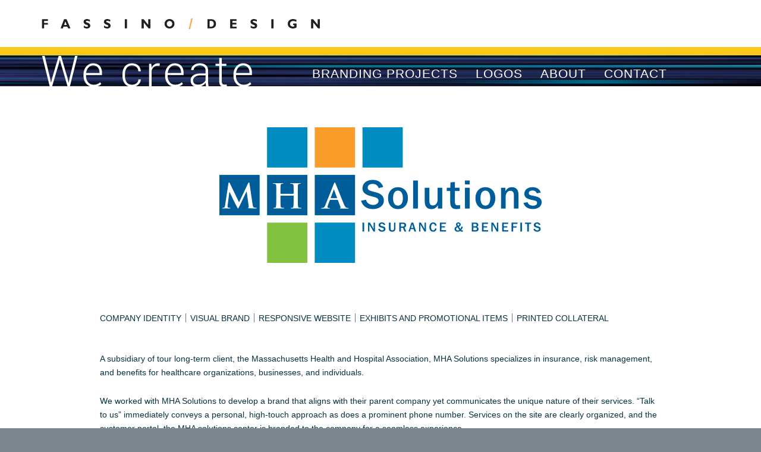

--- FILE ---
content_type: text/html; charset=UTF-8
request_url: https://www.fassino.com/mha-solutions/
body_size: 5864
content:
<!DOCTYPE html>
<html lang="en-US">
<head>
<meta charset="UTF-8">
<meta name="viewport" content="width=device-width, initial-scale=1">
<meta http-equiv="X-UA-Compatible" content="IE=edge">
<link rel="profile" href="http://gmpg.org/xfn/11">
<link rel="pingback" href="https://www.fassino.com/xmlrpc.php">
<title>MHA Solutions &#8211; Fassino Design</title>
<meta name='robots' content='max-image-preview:large' />
<link rel="alternate" type="application/rss+xml" title="Fassino Design &raquo; Feed" href="https://www.fassino.com/feed/" />
<link rel="alternate" type="application/rss+xml" title="Fassino Design &raquo; Comments Feed" href="https://www.fassino.com/comments/feed/" />
<link rel="alternate" type="application/rss+xml" title="Fassino Design &raquo; MHA Solutions Comments Feed" href="https://www.fassino.com/mha-solutions/feed/" />
<script type="text/javascript">
/* <![CDATA[ */
window._wpemojiSettings = {"baseUrl":"https:\/\/s.w.org\/images\/core\/emoji\/14.0.0\/72x72\/","ext":".png","svgUrl":"https:\/\/s.w.org\/images\/core\/emoji\/14.0.0\/svg\/","svgExt":".svg","source":{"concatemoji":"https:\/\/www.fassino.com\/wp-includes\/js\/wp-emoji-release.min.js?ver=6.4.7"}};
/*! This file is auto-generated */
!function(i,n){var o,s,e;function c(e){try{var t={supportTests:e,timestamp:(new Date).valueOf()};sessionStorage.setItem(o,JSON.stringify(t))}catch(e){}}function p(e,t,n){e.clearRect(0,0,e.canvas.width,e.canvas.height),e.fillText(t,0,0);var t=new Uint32Array(e.getImageData(0,0,e.canvas.width,e.canvas.height).data),r=(e.clearRect(0,0,e.canvas.width,e.canvas.height),e.fillText(n,0,0),new Uint32Array(e.getImageData(0,0,e.canvas.width,e.canvas.height).data));return t.every(function(e,t){return e===r[t]})}function u(e,t,n){switch(t){case"flag":return n(e,"\ud83c\udff3\ufe0f\u200d\u26a7\ufe0f","\ud83c\udff3\ufe0f\u200b\u26a7\ufe0f")?!1:!n(e,"\ud83c\uddfa\ud83c\uddf3","\ud83c\uddfa\u200b\ud83c\uddf3")&&!n(e,"\ud83c\udff4\udb40\udc67\udb40\udc62\udb40\udc65\udb40\udc6e\udb40\udc67\udb40\udc7f","\ud83c\udff4\u200b\udb40\udc67\u200b\udb40\udc62\u200b\udb40\udc65\u200b\udb40\udc6e\u200b\udb40\udc67\u200b\udb40\udc7f");case"emoji":return!n(e,"\ud83e\udef1\ud83c\udffb\u200d\ud83e\udef2\ud83c\udfff","\ud83e\udef1\ud83c\udffb\u200b\ud83e\udef2\ud83c\udfff")}return!1}function f(e,t,n){var r="undefined"!=typeof WorkerGlobalScope&&self instanceof WorkerGlobalScope?new OffscreenCanvas(300,150):i.createElement("canvas"),a=r.getContext("2d",{willReadFrequently:!0}),o=(a.textBaseline="top",a.font="600 32px Arial",{});return e.forEach(function(e){o[e]=t(a,e,n)}),o}function t(e){var t=i.createElement("script");t.src=e,t.defer=!0,i.head.appendChild(t)}"undefined"!=typeof Promise&&(o="wpEmojiSettingsSupports",s=["flag","emoji"],n.supports={everything:!0,everythingExceptFlag:!0},e=new Promise(function(e){i.addEventListener("DOMContentLoaded",e,{once:!0})}),new Promise(function(t){var n=function(){try{var e=JSON.parse(sessionStorage.getItem(o));if("object"==typeof e&&"number"==typeof e.timestamp&&(new Date).valueOf()<e.timestamp+604800&&"object"==typeof e.supportTests)return e.supportTests}catch(e){}return null}();if(!n){if("undefined"!=typeof Worker&&"undefined"!=typeof OffscreenCanvas&&"undefined"!=typeof URL&&URL.createObjectURL&&"undefined"!=typeof Blob)try{var e="postMessage("+f.toString()+"("+[JSON.stringify(s),u.toString(),p.toString()].join(",")+"));",r=new Blob([e],{type:"text/javascript"}),a=new Worker(URL.createObjectURL(r),{name:"wpTestEmojiSupports"});return void(a.onmessage=function(e){c(n=e.data),a.terminate(),t(n)})}catch(e){}c(n=f(s,u,p))}t(n)}).then(function(e){for(var t in e)n.supports[t]=e[t],n.supports.everything=n.supports.everything&&n.supports[t],"flag"!==t&&(n.supports.everythingExceptFlag=n.supports.everythingExceptFlag&&n.supports[t]);n.supports.everythingExceptFlag=n.supports.everythingExceptFlag&&!n.supports.flag,n.DOMReady=!1,n.readyCallback=function(){n.DOMReady=!0}}).then(function(){return e}).then(function(){var e;n.supports.everything||(n.readyCallback(),(e=n.source||{}).concatemoji?t(e.concatemoji):e.wpemoji&&e.twemoji&&(t(e.twemoji),t(e.wpemoji)))}))}((window,document),window._wpemojiSettings);
/* ]]> */
</script>
<style id='wp-emoji-styles-inline-css' type='text/css'>

	img.wp-smiley, img.emoji {
		display: inline !important;
		border: none !important;
		box-shadow: none !important;
		height: 1em !important;
		width: 1em !important;
		margin: 0 0.07em !important;
		vertical-align: -0.1em !important;
		background: none !important;
		padding: 0 !important;
	}
</style>
<link rel='stylesheet' id='wp-block-library-css' href='https://www.fassino.com/wp-includes/css/dist/block-library/style.min.css?ver=6.4.7' type='text/css' media='all' />
<style id='classic-theme-styles-inline-css' type='text/css'>
/*! This file is auto-generated */
.wp-block-button__link{color:#fff;background-color:#32373c;border-radius:9999px;box-shadow:none;text-decoration:none;padding:calc(.667em + 2px) calc(1.333em + 2px);font-size:1.125em}.wp-block-file__button{background:#32373c;color:#fff;text-decoration:none}
</style>
<style id='global-styles-inline-css' type='text/css'>
body{--wp--preset--color--black: #000000;--wp--preset--color--cyan-bluish-gray: #abb8c3;--wp--preset--color--white: #ffffff;--wp--preset--color--pale-pink: #f78da7;--wp--preset--color--vivid-red: #cf2e2e;--wp--preset--color--luminous-vivid-orange: #ff6900;--wp--preset--color--luminous-vivid-amber: #fcb900;--wp--preset--color--light-green-cyan: #7bdcb5;--wp--preset--color--vivid-green-cyan: #00d084;--wp--preset--color--pale-cyan-blue: #8ed1fc;--wp--preset--color--vivid-cyan-blue: #0693e3;--wp--preset--color--vivid-purple: #9b51e0;--wp--preset--gradient--vivid-cyan-blue-to-vivid-purple: linear-gradient(135deg,rgba(6,147,227,1) 0%,rgb(155,81,224) 100%);--wp--preset--gradient--light-green-cyan-to-vivid-green-cyan: linear-gradient(135deg,rgb(122,220,180) 0%,rgb(0,208,130) 100%);--wp--preset--gradient--luminous-vivid-amber-to-luminous-vivid-orange: linear-gradient(135deg,rgba(252,185,0,1) 0%,rgba(255,105,0,1) 100%);--wp--preset--gradient--luminous-vivid-orange-to-vivid-red: linear-gradient(135deg,rgba(255,105,0,1) 0%,rgb(207,46,46) 100%);--wp--preset--gradient--very-light-gray-to-cyan-bluish-gray: linear-gradient(135deg,rgb(238,238,238) 0%,rgb(169,184,195) 100%);--wp--preset--gradient--cool-to-warm-spectrum: linear-gradient(135deg,rgb(74,234,220) 0%,rgb(151,120,209) 20%,rgb(207,42,186) 40%,rgb(238,44,130) 60%,rgb(251,105,98) 80%,rgb(254,248,76) 100%);--wp--preset--gradient--blush-light-purple: linear-gradient(135deg,rgb(255,206,236) 0%,rgb(152,150,240) 100%);--wp--preset--gradient--blush-bordeaux: linear-gradient(135deg,rgb(254,205,165) 0%,rgb(254,45,45) 50%,rgb(107,0,62) 100%);--wp--preset--gradient--luminous-dusk: linear-gradient(135deg,rgb(255,203,112) 0%,rgb(199,81,192) 50%,rgb(65,88,208) 100%);--wp--preset--gradient--pale-ocean: linear-gradient(135deg,rgb(255,245,203) 0%,rgb(182,227,212) 50%,rgb(51,167,181) 100%);--wp--preset--gradient--electric-grass: linear-gradient(135deg,rgb(202,248,128) 0%,rgb(113,206,126) 100%);--wp--preset--gradient--midnight: linear-gradient(135deg,rgb(2,3,129) 0%,rgb(40,116,252) 100%);--wp--preset--font-size--small: 13px;--wp--preset--font-size--medium: 20px;--wp--preset--font-size--large: 36px;--wp--preset--font-size--x-large: 42px;--wp--preset--spacing--20: 0.44rem;--wp--preset--spacing--30: 0.67rem;--wp--preset--spacing--40: 1rem;--wp--preset--spacing--50: 1.5rem;--wp--preset--spacing--60: 2.25rem;--wp--preset--spacing--70: 3.38rem;--wp--preset--spacing--80: 5.06rem;--wp--preset--shadow--natural: 6px 6px 9px rgba(0, 0, 0, 0.2);--wp--preset--shadow--deep: 12px 12px 50px rgba(0, 0, 0, 0.4);--wp--preset--shadow--sharp: 6px 6px 0px rgba(0, 0, 0, 0.2);--wp--preset--shadow--outlined: 6px 6px 0px -3px rgba(255, 255, 255, 1), 6px 6px rgba(0, 0, 0, 1);--wp--preset--shadow--crisp: 6px 6px 0px rgba(0, 0, 0, 1);}:where(.is-layout-flex){gap: 0.5em;}:where(.is-layout-grid){gap: 0.5em;}body .is-layout-flow > .alignleft{float: left;margin-inline-start: 0;margin-inline-end: 2em;}body .is-layout-flow > .alignright{float: right;margin-inline-start: 2em;margin-inline-end: 0;}body .is-layout-flow > .aligncenter{margin-left: auto !important;margin-right: auto !important;}body .is-layout-constrained > .alignleft{float: left;margin-inline-start: 0;margin-inline-end: 2em;}body .is-layout-constrained > .alignright{float: right;margin-inline-start: 2em;margin-inline-end: 0;}body .is-layout-constrained > .aligncenter{margin-left: auto !important;margin-right: auto !important;}body .is-layout-constrained > :where(:not(.alignleft):not(.alignright):not(.alignfull)){max-width: var(--wp--style--global--content-size);margin-left: auto !important;margin-right: auto !important;}body .is-layout-constrained > .alignwide{max-width: var(--wp--style--global--wide-size);}body .is-layout-flex{display: flex;}body .is-layout-flex{flex-wrap: wrap;align-items: center;}body .is-layout-flex > *{margin: 0;}body .is-layout-grid{display: grid;}body .is-layout-grid > *{margin: 0;}:where(.wp-block-columns.is-layout-flex){gap: 2em;}:where(.wp-block-columns.is-layout-grid){gap: 2em;}:where(.wp-block-post-template.is-layout-flex){gap: 1.25em;}:where(.wp-block-post-template.is-layout-grid){gap: 1.25em;}.has-black-color{color: var(--wp--preset--color--black) !important;}.has-cyan-bluish-gray-color{color: var(--wp--preset--color--cyan-bluish-gray) !important;}.has-white-color{color: var(--wp--preset--color--white) !important;}.has-pale-pink-color{color: var(--wp--preset--color--pale-pink) !important;}.has-vivid-red-color{color: var(--wp--preset--color--vivid-red) !important;}.has-luminous-vivid-orange-color{color: var(--wp--preset--color--luminous-vivid-orange) !important;}.has-luminous-vivid-amber-color{color: var(--wp--preset--color--luminous-vivid-amber) !important;}.has-light-green-cyan-color{color: var(--wp--preset--color--light-green-cyan) !important;}.has-vivid-green-cyan-color{color: var(--wp--preset--color--vivid-green-cyan) !important;}.has-pale-cyan-blue-color{color: var(--wp--preset--color--pale-cyan-blue) !important;}.has-vivid-cyan-blue-color{color: var(--wp--preset--color--vivid-cyan-blue) !important;}.has-vivid-purple-color{color: var(--wp--preset--color--vivid-purple) !important;}.has-black-background-color{background-color: var(--wp--preset--color--black) !important;}.has-cyan-bluish-gray-background-color{background-color: var(--wp--preset--color--cyan-bluish-gray) !important;}.has-white-background-color{background-color: var(--wp--preset--color--white) !important;}.has-pale-pink-background-color{background-color: var(--wp--preset--color--pale-pink) !important;}.has-vivid-red-background-color{background-color: var(--wp--preset--color--vivid-red) !important;}.has-luminous-vivid-orange-background-color{background-color: var(--wp--preset--color--luminous-vivid-orange) !important;}.has-luminous-vivid-amber-background-color{background-color: var(--wp--preset--color--luminous-vivid-amber) !important;}.has-light-green-cyan-background-color{background-color: var(--wp--preset--color--light-green-cyan) !important;}.has-vivid-green-cyan-background-color{background-color: var(--wp--preset--color--vivid-green-cyan) !important;}.has-pale-cyan-blue-background-color{background-color: var(--wp--preset--color--pale-cyan-blue) !important;}.has-vivid-cyan-blue-background-color{background-color: var(--wp--preset--color--vivid-cyan-blue) !important;}.has-vivid-purple-background-color{background-color: var(--wp--preset--color--vivid-purple) !important;}.has-black-border-color{border-color: var(--wp--preset--color--black) !important;}.has-cyan-bluish-gray-border-color{border-color: var(--wp--preset--color--cyan-bluish-gray) !important;}.has-white-border-color{border-color: var(--wp--preset--color--white) !important;}.has-pale-pink-border-color{border-color: var(--wp--preset--color--pale-pink) !important;}.has-vivid-red-border-color{border-color: var(--wp--preset--color--vivid-red) !important;}.has-luminous-vivid-orange-border-color{border-color: var(--wp--preset--color--luminous-vivid-orange) !important;}.has-luminous-vivid-amber-border-color{border-color: var(--wp--preset--color--luminous-vivid-amber) !important;}.has-light-green-cyan-border-color{border-color: var(--wp--preset--color--light-green-cyan) !important;}.has-vivid-green-cyan-border-color{border-color: var(--wp--preset--color--vivid-green-cyan) !important;}.has-pale-cyan-blue-border-color{border-color: var(--wp--preset--color--pale-cyan-blue) !important;}.has-vivid-cyan-blue-border-color{border-color: var(--wp--preset--color--vivid-cyan-blue) !important;}.has-vivid-purple-border-color{border-color: var(--wp--preset--color--vivid-purple) !important;}.has-vivid-cyan-blue-to-vivid-purple-gradient-background{background: var(--wp--preset--gradient--vivid-cyan-blue-to-vivid-purple) !important;}.has-light-green-cyan-to-vivid-green-cyan-gradient-background{background: var(--wp--preset--gradient--light-green-cyan-to-vivid-green-cyan) !important;}.has-luminous-vivid-amber-to-luminous-vivid-orange-gradient-background{background: var(--wp--preset--gradient--luminous-vivid-amber-to-luminous-vivid-orange) !important;}.has-luminous-vivid-orange-to-vivid-red-gradient-background{background: var(--wp--preset--gradient--luminous-vivid-orange-to-vivid-red) !important;}.has-very-light-gray-to-cyan-bluish-gray-gradient-background{background: var(--wp--preset--gradient--very-light-gray-to-cyan-bluish-gray) !important;}.has-cool-to-warm-spectrum-gradient-background{background: var(--wp--preset--gradient--cool-to-warm-spectrum) !important;}.has-blush-light-purple-gradient-background{background: var(--wp--preset--gradient--blush-light-purple) !important;}.has-blush-bordeaux-gradient-background{background: var(--wp--preset--gradient--blush-bordeaux) !important;}.has-luminous-dusk-gradient-background{background: var(--wp--preset--gradient--luminous-dusk) !important;}.has-pale-ocean-gradient-background{background: var(--wp--preset--gradient--pale-ocean) !important;}.has-electric-grass-gradient-background{background: var(--wp--preset--gradient--electric-grass) !important;}.has-midnight-gradient-background{background: var(--wp--preset--gradient--midnight) !important;}.has-small-font-size{font-size: var(--wp--preset--font-size--small) !important;}.has-medium-font-size{font-size: var(--wp--preset--font-size--medium) !important;}.has-large-font-size{font-size: var(--wp--preset--font-size--large) !important;}.has-x-large-font-size{font-size: var(--wp--preset--font-size--x-large) !important;}
.wp-block-navigation a:where(:not(.wp-element-button)){color: inherit;}
:where(.wp-block-post-template.is-layout-flex){gap: 1.25em;}:where(.wp-block-post-template.is-layout-grid){gap: 1.25em;}
:where(.wp-block-columns.is-layout-flex){gap: 2em;}:where(.wp-block-columns.is-layout-grid){gap: 2em;}
.wp-block-pullquote{font-size: 1.5em;line-height: 1.6;}
</style>
<link rel='stylesheet' id='fassino-style-css' href='https://www.fassino.com/wp-content/themes/fassino/style.css?ver=6.4.7' type='text/css' media='all' />
<link rel='stylesheet' id='bootstrap-css' href='https://www.fassino.com/wp-content/themes/fassino/css/bootstrap.min.css?ver=6.4.7' type='text/css' media='all' />
<script type="text/javascript" src="https://www.fassino.com/wp-includes/js/jquery/jquery.min.js?ver=3.7.1" id="jquery-core-js"></script>
<script type="text/javascript" src="https://www.fassino.com/wp-includes/js/jquery/jquery-migrate.min.js?ver=3.4.1" id="jquery-migrate-js"></script>
<link rel="https://api.w.org/" href="https://www.fassino.com/wp-json/" /><link rel="alternate" type="application/json" href="https://www.fassino.com/wp-json/wp/v2/posts/412" /><link rel="EditURI" type="application/rsd+xml" title="RSD" href="https://www.fassino.com/xmlrpc.php?rsd" />
<meta name="generator" content="WordPress 6.4.7" />
<link rel="canonical" href="https://www.fassino.com/mha-solutions/" />
<link rel='shortlink' href='https://www.fassino.com/?p=412' />
<link rel="alternate" type="application/json+oembed" href="https://www.fassino.com/wp-json/oembed/1.0/embed?url=https%3A%2F%2Fwww.fassino.com%2Fmha-solutions%2F" />
<link rel="alternate" type="text/xml+oembed" href="https://www.fassino.com/wp-json/oembed/1.0/embed?url=https%3A%2F%2Fwww.fassino.com%2Fmha-solutions%2F&#038;format=xml" />
<style type="text/css">.recentcomments a{display:inline !important;padding:0 !important;margin:0 !important;}</style><script src="https://www.fassino.com/wp-content/themes/fassino/js/jquery.mobile.custom.min.js"></script>
<link rel="shortcut icon" href="https://www.fassino.com/wp-content/themes/fassino/favicon.ico" />
<link href='http://fonts.googleapis.com/css?family=Roboto:300,300italic,400,400italic,500,500italic,700,700italic' rel='stylesheet' type='text/css'>
<link href='http://fonts.googleapis.com/css?family=Roboto+Condensed:400italic,700italic,400,700' rel='stylesheet' type='text/css'>
<link href='http://fonts.googleapis.com/css?family=Open+Sans:300,300italic,600,600italic' rel='stylesheet' type='text/css'>
<link href="https://www.fassino.com/wp-content/themes/fassino/css/fassino.css" rel="stylesheet" type="text/css">
<link href="https://www.fassino.com/wp-content/themes/fassino/css/fassino_lg.css" rel="stylesheet" media="screen and (min-width: 1200px)">
<link href="https://www.fassino.com/wp-content/themes/fassino/css/fassino_md.css" rel="stylesheet" media="screen and (min-width: 992px) and (max-width: 1199px)">
<link href="https://www.fassino.com/wp-content/themes/fassino/css/fassino_sm.css" rel="stylesheet" media="screen and (min-width: 768px) and (max-width: 991px)">
<link href="https://www.fassino.com/wp-content/themes/fassino/css/fassino_xs.css" rel="stylesheet" media="screen and (max-width: 767px)">
<link href="https://www.fassino.com/wp-content/themes/fassino/css/desktop_nav_controls.css" rel="stylesheet">
<script src="https://www.fassino.com/wp-content/themes/fassino/js/global.js"></script>
<!--[if IE 8]>
  <link href="https://www.fassino.com/wp-content/themes/fassino/css/fassino_ie8.css" rel="stylesheet" type="text/css">
  <script src="https://www.fassino.com/wp-content/themes/fassino/js/html5shiv-printshiv.js"></script> 
  <script src="https://www.fassino.com/wp-content/themes/fassino/js/respond.js"></script>
<![endif]-->
<!--[if IE 9]>
  <link href="https://www.fassino.com/wp-content/themes/fassino/css/fassino_ie9.css" rel="stylesheet" type="text/css">
<![endif]-->
<link href="https://www.fassino.com/wp-content/themes/fassino/css/fassino_print.css" rel="stylesheet" type="text/css" media="print">
<script>
// Fix for Windows Phone 8
if (navigator.userAgent.match(/IEMobile\/10\.0/)) {
  var msViewportStyle = document.createElement("style")
  msViewportStyle.appendChild(
    document.createTextNode(
      "@-ms-viewport{width:auto!important}"
    )
  )
  document.getElementsByTagName("head")[0].appendChild(msViewportStyle)
}
</script>
</head>
<body class="post-template-default single single-post postid-412 single-format-standard">
  <div id="page" class="hfeed site">
  <a class="skip-link screen-reader-text" href="#content">
  Skip to content  </a>
  <img src="https://www.fassino.com/wp-content/themes/fassino/images/pic-header-logo-fassino-design.png" alt=" Design" style="display:none;" id="print_logo">
    
  <div id="header_spacer"></div>  
  <div class="sticky_header_container">
    <header class="header visible-xs" id="header_mobile">
      <div class="container">
        <div class="navbar-header">
          <a class="navbar-brand" href="/"><img src="https://www.fassino.com/wp-content/themes/fassino/images/pic-header-logo-fassino-design.png" alt=" Design"></a>
        </div>
      </div>
      <div class="navbar-footer">
        <div class="container">
          <div class="row">
            <div class="col-xs-6">
              <img src="https://www.fassino.com/wp-content/themes/fassino/images/txt-global-navbar-we-create.png" alt="We create">
            </div>
            <div class="col-xs-6">
              <span class="navbar_toggle" data-toggle="collapse" data-target=".navbar-ex1-collapse">[ MENU ]</span>
            </div>
          </div>
        </div>
      </div>
    </header>
    <header class="header hidden-xs" id="header_desktop">
      <div class="container">
        <div class="row">
          <div class="col-sm-12"><a class="navbar-brand" href="/"><img src="https://www.fassino.com/wp-content/themes/fassino/images/pic-header-logo-fassino-design.png" alt=" Design"></a></div>
        </div>
      </div>
    </header>
    <nav class="navbar navbar-default" role="navigation">
      <div class="container">
        <div class="row">
          <div class="col-sm-4 hidden-xs">
            <img src="https://www.fassino.com/wp-content/themes/fassino/images/txt-global-navbar-we-create.png" alt="We create">
          </div>
          <div class="col-xs-12 col-sm-8">
            <div class="collapse navbar-collapse navbar-ex1-collapse">
              <ul id="menu-topnav" class="nav navbar-nav"><li id="menu-item-20" class="menu-item menu-item-type-post_type menu-item-object-page menu-item-20"><a title="Branding Projects" href="https://www.fassino.com/branding-projects/">Branding Projects</a></li>
<li id="menu-item-21" class="menu-item menu-item-type-post_type menu-item-object-page menu-item-21"><a title="Logos" href="https://www.fassino.com/logos/">Logos</a></li>
<li id="menu-item-22" class="menu-item menu-item-type-post_type menu-item-object-page menu-item-22"><a title="About" href="https://www.fassino.com/about/">About</a></li>
<li id="menu-item-187" class="menu-item menu-item-type-custom menu-item-object-custom menu-item-187"><a title="Contact" href="/about/#contact">Contact</a></li>
</ul>            </div>
          </div>
        </div>
      </div>
    </nav>
  </div>
  
  <!-- #site-navigation --> 
    
  <div id="content" class="site-content">
<div id="primary" class="content-area">
  <main id="main" class="site-main" role="main">
    <div class="content_container subpage client_detail">
      
      <div class="container">
        <div class="row add_margin_80 add_margin_60_md add_margin_60_sm add_margin_40_xs">
          <div class="col-xs-12 col-sm-10 col-sm-offset-1">  
            <img src="https://www.fassino.com/wp-content/uploads/2015/09/MHASolutions_logo_large.png" alt="MHA Solutions" class="center-block client_logo">
          </div>
        </div>
        <div class="row">
          <div class="col-xs-12 col-sm-12 col-md-12 col-lg-10 col-lg-offset-1">    

            
              <ul class="list-unstyled client_services_list">
                    
                  <li>Company identity</li>
  
                    
                  <li>Visual brand</li>
  
                    
                  <li>Responsive website</li>
  
                    
                  <li>Exhibits and promotional items</li>
  
                    
                  <li>Printed collateral</li>
  
                              </ul>
          
              


                    
              <p>A subsidiary of tour long-term client, the Massachusetts Health and Hospital Association, MHA Solutions specializes in insurance, risk management, and benefits for healthcare organizations, businesses, and individuals.</p>
<p>We worked with MHA Solutions to develop a brand that aligns with their parent company yet communicates the unique nature of their services. &#8220;Talk to us&#8221; immediately conveys a personal, high-touch approach as does a prominent phone number. Services on the site are clearly organized, and the customer portal, the MHA solutions center is branded to the company for a seamless experience.</p>
        
             
            
            <div class="clearfix add_margin_25"></div>
            
            <hr class="add_margin_50">
            
            
                              
                <div class="cs_element">
                  <div class="row">
                    <div class="col-xs-12">
                      <img src="https://www.fassino.com/wp-content/uploads/2015/09/MHA_Web-Multievice.jpg">
                                              <p class="cs_caption"><a href="http://www.mymhasolutions.com" target="_blank">Website</a></p>
                                          </div>
                  </div>
                </div>
								
                              
                <div class="cs_element">
                  <div class="row">
                    <div class="col-xs-12">
                      <img src="https://www.fassino.com/wp-content/uploads/2015/09/MHA_Premiums.jpg">
                                              <p class="cs_caption">Promotional items</p>                      
                                          </div>
                  </div>
                </div>
								
                              
                <div class="cs_element">
                  <div class="row">
                    <div class="col-xs-12">
                      <img src="https://www.fassino.com/wp-content/uploads/2015/09/MHA_Solutions_Center.jpg">
                                              <p class="cs_caption">Customer portal</p>                      
                                          </div>
                  </div>
                </div>
								
                              
                <div class="cs_element">
                  <div class="row">
                    <div class="col-xs-12">
                      <img src="https://www.fassino.com/wp-content/uploads/2015/09/MHA_Web-Icons.jpg">
                                              <p class="cs_caption">Services</p>                      
                                          </div>
                  </div>
                </div>
								
                              
                <div class="cs_element">
                  <div class="row">
                    <div class="col-xs-12">
                      <img src="https://www.fassino.com/wp-content/uploads/2015/09/MHA_Cards.jpg">
                                              <p class="cs_caption">Identity/stationery</p>                      
                                          </div>
                  </div>
                </div>
								
                              
                <div class="cs_element">
                  <div class="row">
                    <div class="col-xs-12">
                      <img src="https://www.fassino.com/wp-content/uploads/2015/09/MHA_exhibit.jpg">
                                              <p class="cs_caption">Exhibit materials</p>                      
                                          </div>
                  </div>
                </div>
								
                          
                        
                         
          </div>
        </div>
      </div>
                       
    </div>
  </main>
</div>


  </div><!-- #content -->
  
    <footer id="colophon" class="footer" role="contentinfo">
      <div class="container">
        <div class="row">
          <div class="footer_content">
            <div class="col-xs-12 col-sm-3 col-sm-offset-4">
              <p>Fassino/Design, Inc.<br>
                288 Walnut Street, Suite 360<br>
                Newton, MA 02460<br>
              diane&#64;fassino.com</p>
            </div>
            <div class="col-xs-12 col-sm-2">
              <ul class="socialmedia_list">
                <li class="socialmedia_list_twitter"><a href="https://twitter.com/FassinoDesign" target="_blank"></a></li>
                <li class="socialmedia_list_linkedin"><a href="http://www.linkedin.com/company/142501" target="_blank"></a></li>
                <li class="socialmedia_list_facebook"><a href="http://www.facebook.com/pages/FassinoDesign/186140191422223" target="_blank"></a></li>
              </ul>
            </div>
            <div class="col-sm-3 hidden-xs">
              <nav>
                <div class="menu-footernav-container"><ul id="menu-footernav" class="menu"><li id="menu-item-24" class="menu-item menu-item-type-post_type menu-item-object-page menu-item-24"><a href="https://www.fassino.com/branding-projects/">Branding Projects</a></li>
<li id="menu-item-25" class="menu-item menu-item-type-post_type menu-item-object-page menu-item-25"><a href="https://www.fassino.com/logos/">Logos</a></li>
<li id="menu-item-26" class="menu-item menu-item-type-post_type menu-item-object-page menu-item-26"><a href="https://www.fassino.com/about/">About</a></li>
<li id="menu-item-186" class="menu-item menu-item-type-custom menu-item-object-custom menu-item-186"><a href="/about/#contact">Contact</a></li>
</ul></div>              </nav> 
            </div>
          </div>
        </div>
      </div>          
    </footer>

  </div>
  <!-- #page -->

<script type="text/javascript" src="https://www.fassino.com/wp-content/themes/fassino/js/navigation.js?ver=20120206" id="fassino-navigation-js"></script>
<script type="text/javascript" src="https://www.fassino.com/wp-content/themes/fassino/js/skip-link-focus-fix.js?ver=20130115" id="fassino-skip-link-focus-fix-js"></script>
<script type="text/javascript" src="https://www.fassino.com/wp-content/themes/fassino/js/bootstrap.min.js?ver=6.4.7" id="bootstrap-js"></script>
</body>
</html>


--- FILE ---
content_type: text/css
request_url: https://www.fassino.com/wp-content/themes/fassino/css/fassino.css
body_size: 5287
content:
/*
-----------------------------------
TOC
-----------------------------------


Fonts:....................Available font-family declarations

Globals:..................Styling of HTML and BODY

Windows Phone 8 Fix:......CSS to fix rendering in WP8

Bootstrap Overrides:......Changes to base-Bootstrap CSS

Site Elements:............Re-usable site elements 	

Structure:................Site structural components

Section Specific:.........Styles for Home and all Sub Pages

Page/Element Specific:....Page, element or flow Specific CSS

Responsive:...............Specific styles for Desktop, Tablet and Mobile

Additive CSS:.............Additive/override CSS

*/



/*-----------------------------------
   Fonts
-------------------------------------
Roboto Light 300
font: normal 300 'Roboto', Arial, Helvetica, sans-serif;

Roboto Light 300 Italic
font: italic 300 'Roboto', Arial, Helvetica, sans-serif;

Roboto Regular 400
font: normal 400 'Roboto', Arial, Helvetica, sans-serif;

Roboto Regular 400 Italic
font: italic 400 'Roboto', Arial, Helvetica, sans-serif;

Roboto Medium 500
font: normal 500 'Roboto', Arial, Helvetica, sans-serif;

Roboto Medium 500 Italic
font: italic 500 'Roboto', Arial, Helvetica, sans-serif;

Roboto Bold 700
font: normal 700 'Roboto', Arial, Helvetica, sans-serif;

Roboto Bold 700 Italic
font: italic 700 'Roboto', Arial, Helvetica, sans-serif;

Roboto Condensed Normal 400
font: normal 400 'Roboto Condensed', Arial, Helvetica, sans-serif;

Roboto Condensed Normal 400 Italic
font: italic 400 'Roboto Condensed', Arial, Helvetica, sans-serif;

Roboto Condensed Bold 700
font: normal 400 'Roboto Condensed', Arial, Helvetica, sans-serif;

Roboto Condensed Bold 700 Italic
font: italic 700 'Roboto Condensed', Arial, Helvetica, sans-serif;

Open Sans Light 300
font: normal 300 'Open Sans', sans-serif;

Open Sans Light 300 Italic
font: italic 300 'Open Sans', sans-serif;

Open Sans Semi-Bold 600
font: normal 600 'Open Sans', sans-serif;

Open Sans Semi-Bold 600 Italic
font: italic 600 'Open Sans', sans-serif;
*/



/*-----------------------------------
   Windows Phone 8 Fix : http://getbootstrap.com/getting-started/#browsers
-------------------------------------*/
@-webkit-viewport   { width: device-width; }
@-moz-viewport      { width: device-width; }
@-ms-viewport       { width: device-width; }
@-o-viewport        { width: device-width; }
@viewport           { width: device-width; }



/*-----------------------------------
   Globals
-----------------------------------*/
html { min-height:100%; }
html body { padding:0; margin:0; background:#7b858c; color:#09323f; font:normal 500 14px/1.71 'Roboto', Arial, Helvetica, sans-serif; -webkit-font-smoothing:antialiased; overflow-y:scroll; -ms-overflow-style: scrollbar; }
html body td { text-align:left; vertical-align:top;  }



/*-----------------------------------
   Bootstrap Overrides
-----------------------------------*/



/*-----------------------------------
   Visual Composer Overrides
-----------------------------------*/
.wpb_single_image .vc_box_border.vc_box_border_grey { padding:1px; background:#cecece; }


/*-----------------------------------
   Site Elements
-----------------------------------*/
/* ---- Hierarchy ---- */
h1 { padding:3px 0 0; margin:0 0 18px; color:#09323f; font:normal 700 24px/1.25 'Roboto', Arial, Helvetica, sans-serif; }
h2 { padding:0; margin:0 0 10px; color:#09323f; font:normal 700 18px/1.25 'Roboto', Arial, Helvetica, sans-serif; }
h3 { padding:0; margin:0; color:#09323f; font:normal 700 16px/1.45 'Roboto', Arial, Helvetica, sans-serif; }
h4 { padding:0; margin:0; color:#00819e; font:normal 400 16px/1.45 'Roboto', Arial, Helvetica, sans-serif; }

h2.section_title { padding-top:.125em; margin-bottom:0; color:#b2b4b5; font:normal 300 72px/54px 'Open Sans', sans-serif; }
h2.section_title.color_secondary { color:#fac818; }
h2.section_title.color_tertiary { color:#005c77; }

strong { font-weight:700; }
em { font-style:italic; }
em strong, strong em { font-weight:700; font-style:italic; }


/* ---- Links ---- */
a,
a:focus,
a:visited { color:#00b5d3; text-decoration:none; }
a:hover { color:#0a4a5e; text-decoration:none; }

a:focus,
a:active { outline:none; }

a img { border:0; }


/* ---- Lists ----- */

	/* Lists: Unordered */
	ul { padding:0; margin:0 0 25px 0; list-style:none; }
	ul > li { padding:0 0 0 20px; margin:0 0 7px; background:none; list-style-type:none; }
	.content_container ul:not(.list-unstyled) > li:before { min-width:20px; margin-left:-20px; color:#00b5d3; content:"\2022"; display:inline-block; float:left; }
	li > ul { padding-top:15px; }

	/* Lists: Ordered */
	ol { padding-left:0; margin-bottom:25px; margin-left:24px; }
	ol > li { padding-left:0; margin-bottom:7px; }

	/* Lists: Unstyled (Unbulleted) */
	ul.list-unstyled { margin-left:0; }
	ul.list-unstyled > li { padding-left:0; }

	/* Lists: Dropdown Menu */
	ul.dropdown-menu > li { padding-left:0; margin-bottom:0; }
	.content_container ul.dropdown-menu > li:before { min-width:0; margin-left:0; content:none; display:inline; }

	/* Lists: Inline */
	.list-inline > li { margin-bottom:0; }
	.content_container ul.list-inline > li:before { min-width:0; margin-left:0; content:none; display:inline; }
  
  /* Lists: PDF */
  ul.pdf_list > li { padding-left:31px; background:url(../images/ico-pdf.png) no-repeat left center; text-transform:uppercase; }
  .content_container ul.pdf_list > li:before { min-width:0; margin-left:0; content:none; display:inline; }
 

/* ---- Paragraph ---- */
p { padding:0; margin:0 0 25px 0; }
p.intro { color:#09323f; font: normal 300 24px/2 'Roboto'; }
p.caption { color:#006d3c; font-size:14px; font-weight:700; line-height:2.14; }

p:empty { display:none; }


/* ---- Anchors ---- */
.anchor { padding-top:145px; margin-top:-145px; outline:none; outline-width:0; }


/* ---- Buttons ---- */
.btn { color:#fff; }

  /* Primary */
  .btn-primary { background:#00acc8 !important; border:none !important; }
  .btn-primary:hover,
  .btn-primary:focus,
  .btn-primary:active { background:#0090a7 !important; border:none !important; }


/* ---- CTAs ---- */
.cta:before { content:"» "; position:relative; top:-2px; }
.cta { padding-left:5px; display:inline-block; text-transform:uppercase; }


/* ---- Figure ---- */
.wp-caption .wp-caption-text { margin:10px 0 30px; color:#999; font-size:12px; line-height:1.5; text-align:left; }

.wp-caption.alignleft,
.wp-caption.alignright { margin-top:7px; }

.wp-caption.alignleft .wp-caption-text,
.wp-caption.alignright .wp-caption-text { margin-bottom:10px; }


/* ---- Horizontal Rule ---- */
hr { padding:1px 0 0; margin:0 0 30px; border:none; border-bottom:2px solid #c1ccd2; }


/* ---- Images ---- */
div img { display:block; }
img { max-width:100%; height:auto; }
img.fluid_image,
.fluid_image img { max-width:none; width:100%; }

  /* Image: Feature */
  .feature_image_container { margin-bottom:25px; color:#017cba; font:normal 700 24px/1.5 'Roboto', Arial, Helvetica, sans-serif; position:relative; transform-style:preserve-3d; -ms-transform-style:preserve-3d; -webkit-transform-style:preserve-3d; }
  .feature_image_content { position:absolute; top:50%; transform:translateY(-50%); -ms-transform:translateY(-50%); -webkit-transform:translateY(-50%); }
  
  .feature_image_container.align_left .feature_image_content { left:8%; right:52%; }
  .feature_image_container.align_right .feature_image_content { left:52%; right:8%; }


/* ---- Inpage Nav ---- */
ul.inpage_nav:not(.list-unstyled) > li:before { min-width:20px; margin-left:-20px; color:#09323f; content:"\25CF"; display:inline-block; float:left; }

.inpage_nav { padding:20px 0 0; margin-bottom:40px; }
.inpage_nav li { margin-bottom:20px; }
.inpage_nav a,
.inpage_nav a:visited { color:#09323f; }
.inpage_nav a:hover { color:#00acc8; }


/* ---- Modals ---- */
.close { font-size:50px; line-height:.55; }


/* ---- Tables ---- */
.datatable { width:100%; margin:0 0 20px; border:1px solid #999; }
.datatable th { padding:5px; color:#fff; font-weight:bold; vertical-align:middle; background:#666; }
.datatable th + th { border-left:1px solid #dbdbdb; }
.datatable td { padding:5px; }
.datatable tr + tr { border-top:1px solid #dbdbdb; }
.datatable td + td { border-left:1px solid #dbdbdb; }
.datatable tr.alt td { background:#f0f0f0; }


/* ---- Quotes ---- */
.quote_container { color:#fff; }
.quote_container .quote { width:80%; margin-bottom:30px; font-size:20px; line-height:1.5; }
.quote_container .quote_attribution { font-size:14px; font-weight:700; line-height:1.5; }


/* ---- Videos ---- */
.video_wrapper { padding:6px 6px 0; background:#fff; }



/*-----------------------------------
   Structure
-----------------------------------*/
#top { outline:none; }

.site-content { border-bottom:16px solid #fac818; }


/* ---- Header ---- */
#header_spacer { height:1px; background:#fff; }

.header { padding:20px 0 0; background:#fff; }

	/* Global Navbars */
	.navbar-default { background-color:transparent; border:none; }
	.navbar { margin-bottom:0; }
	.navbar-nav a { text-decoration:none; }
	.nav > li { padding:0; margin:0; }
	
	.navbar-brand { float:none; }

	/* Non-Mobile Adjustments */
	@media only screen and (min-width:768px) {
    
    .navbar-default { padding-top:1px; height:66px; overflow:hidden; }
    
    .sticky_header_container { background:#fff; }
    
    .sticky_header_container.affix-top { width:100%; position:absolute; top:1px; transition: box-shadow .25s ease-out; z-index:1035; }

    .sticky_header_container.affix,
    .sticky_header_container.affix-bottom { width:100%; padding-top:1px; box-shadow:0 2px 2px 0 rgba(0,0,0,0.45); top:0; transition: box-shadow .25s ease-in; z-index:1035; }
    
    .sticky_header_container[class*="affix"] ~ .site-content { padding-top:144px; }
    
    .navbar-default { border-top:14px solid #fac818; border-radius:0; background:#000 url(../images/bg-global-navbar.png) no-repeat bottom center; }
	
		.navbar-brand { height:auto; padding:10px 0; margin-bottom:20px; display:block; }
    .navbar-brand img { width:468px; height:auto; }
		.navbar > .container .navbar-brand { margin-left:0; }
			
		#menu-topnav .caret { display:none; }
			
		.navbar-collapse { padding-right:0; padding-left:0; }	
	
		.navbar-nav { margin-left:50px; }
    .navbar-nav > li { padding:19px 0 0; }
		.navbar-nav > li > a { padding:0 15px; margin:0; background:transparent !important; display:block; font:normal 400 21px/1 'Roboto', sans-serif; letter-spacing:1px; text-transform:uppercase; }

		.navbar-default .navbar-nav > li > a,
		.navbar-default .navbar-nav > li > a:active,
		.navbar-default .navbar-nav > li > a:focus,				
		.navbar-default .navbar-nav > li > a:visited { color:#fff; }
		
    .navbar-default .navbar-nav > li:hover > a,
    .navbar-default .navbar-nav > li > a:hover { color:#fac818 !important; }
    
    .navbar-default .navbar-nav > li.current-menu-item > a,
    .navbar-default .navbar-nav > li.current-page-parent > a,
    .navbar-default .navbar-nav > li.current-page-ancestor > a { color:#fac818; }
    
    .navbar-default .navbar-nav > .active > a,
    .navbar-default .navbar-nav > .active > a:hover,
    .navbar-default .navbar-nav > .active > a:focus { color:#fac818; }
    
    .navbar-default .navbar-nav > li#menu-item-187.active a,
    .navbar-default .navbar-nav > li#menu-item-187.active a:visited,
    .navbar-default .navbar-nav > li#menu-item-187.current-menu-item > a { color:#fff; }
    .navbar-default .navbar-nav > li#menu-item-187.active a:hover { color:#fac818; }
    
    
		/* Important flags on the <li> and <a> are to overcome the backgrounds and colors present on touch devices */
		
		#menu-topnav .dropdown.open > a,
    #menu-topnav-1 .dropdown.open > a { color:#1d3787; }
    
    .nav .open > a,
    .nav .open > a:focus,
    .nav .open > a:hover { border-color:#89c863; }
		
		.navbar-nav > li > .dropdown-menu { padding:10px; margin:0 0 0 6px; border:none; border-top:3px solid #00acc8; border-radius:0; background:rgb(255,255,255); background:rgba(255,255,255,.87); -webkit-box-shadow:none; box-shadow:none; font:400 16px/1.125 'Roboto', Arial, Helvetica, sans-serif; }
		.navbar-nav > li:first-child > .dropdown-menu { margin-left:-1px; }
    .dropdown-menu li { padding-left:0; margin-bottom:0; }
		.dropdown-menu > li > a { padding:4px 5px; }
		.dropdown-menu > li > a,
    .dropdown-menu > li > a:active,
		.dropdown-menu > li > a:visited { color:#0a4a5e; background:transparent; }
		.dropdown-menu > li > a:hover { color:#00acc8; background:transparent; }
		
		.dropdown-menu > .active > a,
		.dropdown-menu > .active > a:visited,
		.dropdown-menu > .active > a:hover,
		.dropdown-menu > .active > a:focus { color:#00acc8; background:transparent; }
    
	}


/* ---- Content Area ---- */
.content_container { min-height:400px; padding:65px 0 0; background:#fff; }

.emphasize_container { padding-top:30px; background:#f0f0f2; }
.emphasize_container.color_secondary { padding-top:70px; background:#fac818; }
.emphasize_container.color_tertiary { padding-top:70px; background:#005c77; }


/* ---- Footer ---- */
.footer { color:#fff; font:normal 400 18px/1.65 'Roboto', sans-serif; }
.footer_content { padding:50px 0 0; background:url(../images/bg-global-footer.png) no-repeat 0 -25px; background-size:325px; overflow:hidden; }

.footer a,
.footer a:visited { color:#fff; }
.footer a:hover { color:#fff; text-decoration:none; opacity:.65; }

	/* Footer: Social Media */
  .socialmedia_list li { padding-left:0; margin-bottom:36px; }
  .socialmedia_list li a { width:40px; height:40px; background-repeat:no-repeat; background-position:center center; background-size:contain; display:block; } 
  .socialmedia_list li a:hover { opacity:.65; }
  
  .socialmedia_list_twitter a { background-image:url(../images/pic-socialmedia-logo-twitter.png); }
  .socialmedia_list_linkedin a { background-image:url(../images/pic-socialmedia-logo-linkedin.png); }
  .socialmedia_list_facebook a { background-image:url(../images/pic-socialmedia-logo-facebook.png); }

	/* Footer: FooterNav */
  #menu-footernav { margin-bottom:0; }
  #menu-footernav > li { padding-left:0; margin-bottom:0; }
  #menu-footernav > li + li { border-top:1px solid #fff; }
  #menu-footernav > li > a { padding:12px 0 15px; display:block; text-transform:uppercase; }
  
  #menu-footernav > li:first-child > a { padding-top:0; }



/*-----------------------------------
   Section Specific
-----------------------------------*/
/* ---- Home Page ---- */
h1.entry-title { display:none; }

.homepage.content_container { padding-top:3px; }

	/* Hero Image */
  .hero_image_element { margin-bottom:45px; display:none; }
  .hero_image_background { height:515px; background-position:center center; background-repeat:no-repeat; background-size:cover; }
  .hero_image_message { height:515px; background-position:center center; background-repeat:no-repeat; background-size:cover; }
  
  /* Latest Brand */
  .homepage .btn_filter { margin:24px 0 0 20px; float:left; }
  
  /* Secondary Feature */
  .secondary_feature_element { margin-bottom:55px; }
  .secondary_feature_background { background-position:center center; background-repeat:no-repeat; background-size:cover; }
  .secondary_feature_message { height:550px; padding:25px 0; display:table-cell; font:normal 300 24px/2.00 'Roboto', Arial, Helvetica, sans-serif; vertical-align:middle; }
  .secondary_feature_message *:last-child { margin-bottom:0; }


/* ---- Sub Pages ---- */

  /* Gallery */
  .filter_container { padding-top:40px; }

    /* Non-Mobile Adjustments */
    @media only screen and (min-width:768px) {
      .btn_filter { padding:9px 5px 7px; margin-bottom:30px; border-color:#7a858c; border-radius:0; background:#fff; color:#49545b; font-size:16px; font-weight:400; line-height:1; text-transform:uppercase; }
      .btn_filter.filter_active { background:#fac818; }
      
      .btn_filter,
      .btn_filter:focus,
      .btn_filter:active { outline:none; }
      
      a.btn_filter,
      a.btn_filter:focus,
      a.btn_filter:active,
      a.btn_filter:hover,
      a.btn_filter:visited { padding-right:15px; padding-left:15px; color:#333; }
    }

    @media only screen and (max-width:767px) {
      .btn_filter.filter_active a,
      .btn_filter.filter_active a:hover,
      .btn_filter.filter_active a:focus { background:#fac818; } 
    }



/*-----------------------------------
   Page/Element Specific
-----------------------------------*/
/* ---- About ---- */
.tagline_container { width:100%; margin-bottom:30px; border-bottom:1px solid #b5b5b5; background:#fff; } 
.tagline_container * { margin-bottom:0; }
.tagline_container img { width:100%; height:auto; }

.about .hero_image { height:500px; margin-bottom:60px; background-position:center center; background-repeat:no-repeat; background-size:cover; }

.about_footer_feature_background { background-position:center center; background-repeat:no-repeat; background-size:cover; }
.about_footer_feature_content { padding:100px 0; color:#fff; font:normal 300 72px/1.277 'Open Sans', sans-serif; }


/* ---- Branding Projects ---- */
.branding_container { width:100%; margin-bottom:30px; border-bottom:1px solid #b5b5b5; background:#fff; cursor:pointer; } 
.branding_container_content { padding:30px 25px; } 
.branding_container_content * { padding:0; margin:0; }
.branding_container_content h3 { margin-bottom:5px; color:#000; font-size:14px; font-weight:400; text-transform:uppercase; }
.branding_container_content .client_services_list { overflow:hidden; }
.branding_container_content .client_services_list li { padding-right:3px; color:#8f8e8e; font-size:12px; font-weight:300; float:left; line-height:1.5; }
.branding_container_content .client_services_list li:after { content:","; }
.branding_container_content .client_services_list li:last-child:after { content:""; }


/* ---- Logos ---- */
.logo_container { width:100%; margin-bottom:30px; border-bottom:1px solid #b5b5b5; background:#fff; display:table; } 
.logo_container_content { width:100%; padding:10px; max-height:235px; height:235px; display:table-cell; vertical-align:middle; } 
.logo_container_content * { padding:0; margin:0; }
.logo_container_content img { max-height:215px; height:auto; width:auto; max-width:340px; margin:0 auto; }


/* ---- Client Detail ---- */
.client_detail .client_logo { max-width:80%; }
.client_detail .client_services_list { margin-bottom:43px; overflow:hidden; }
.client_detail .client_services_list li { padding:1px 7px 0 0; margin:0 7px 7px 0; border-right:1px solid #6a7980; color:#09323f; font-size:14px; font-weight:300; float:left; line-height:1.0; text-transform:uppercase; }
.client_detail .client_services_list li:last-child { border:none; }

.cs_element { margin-bottom:50px; border-bottom:2px solid #c1ccd2; }
.cs_element img { margin-bottom:35px; }
.cs_element .cs_caption { padding-left:6px; margin-bottom:5px; color:#7a858c; font-size:18px; font-weight:300; line-height:1.5; }
.cs_element .cs_caption a,
.cs_element .cs_caption a:visited { color:#7a858c; }
.cs_element .cs_caption a:hover { color:#7a858c; text-decoration:none; }


  
/* ---- Contact ---- */
.alert p { margin-bottom:15px; }

.alert-danger h3 { color:#a94442; }
.alert-danger ul > li:before { color:#a94442 !important; }

.alert-success h3 { color:#3c763d; }

  

/* ------------------------------------
$ Override CSS
------------------------------------ */

/* ---- Additive / Reductive CSS ---- */

	/* Add */

		/* Add: Borders */	
		.add_border { border: 1px solid #ccc; }


		/* Add: Clear */	
		.add_clear_right { clear:right; }
		.add_clear_left { clear:left; }
		.add_clear_both { clear:both; }


		/* Add: Cursor Pointer */	
		.add_cursor_pointer { cursor: pointer; }
    
    
		/* Add: Emphasis */	    
    .add_emphasis { color:#ff8300; }
    
    
		/* Add: Equal Column Heights -- Non-Mobile Only */ 	
		@media only screen and (min-width:768px) {
		
			.add_equal_heights,
			.add_equal_heights > div[class*='col-'] { display: flex; flex: 1 1 auto; }

			.add_equal_heights { flex: 0; flex-direction: row; flex-wrap: wrap; }
			.add_equal_heights > div[class*='col-'] > .branding_container { width: 100%; }

				/* Fix for Opera: http://nicolasgallagher.com/micro-clearfix-hack/ */
				.row.add_equal_heights:before { font: 0/0 a; content: normal; }

				/* Equal Column Heights: Column Sizing */
				
					/* Mobile */
					.add_equal_heights .col-xs-1 { max-width: 8.33333333%; }
					.add_equal_heights .col-xs-2 { max-width: 16.66666667%; }
					.add_equal_heights .col-xs-3 { max-width: 25%; }
					.add_equal_heights .col-xs-4 { max-width: 33.33333333%; }
					.add_equal_heights .col-xs-5 { max-width: 41.66666667%; }
					.add_equal_heights .col-xs-6 { max-width: 50%; }
					.add_equal_heights .col-xs-7 { max-width: 58.33333333%; }
					.add_equal_heights .col-xs-8 { max-width: 66.66666667%; }
					.add_equal_heights .col-xs-9 { max-width: 75%; }
					.add_equal_heights .col-xs-10 { max-width: 83.33333333%; }
					.add_equal_heights .col-xs-11 { max-width: 91.66666667%; }
					.add_equal_heights .col-xs-12 { max-width: 100%; }				

					/* Tablet */
					.add_equal_heights .col-sm-1 { max-width: 8.33333333%; }
					.add_equal_heights .col-sm-2 { max-width: 16.66666667%; }
					.add_equal_heights .col-sm-3 { max-width: 25%; }
					.add_equal_heights .col-sm-4 { max-width: 33.33333333%; }
					.add_equal_heights .col-sm-5 { max-width: 41.66666667%; }
					.add_equal_heights .col-sm-6 { max-width: 50%; }
					.add_equal_heights .col-sm-7 { max-width: 58.33333333%; }
					.add_equal_heights .col-sm-8 { max-width: 66.66666667%; }
					.add_equal_heights .col-sm-9 { max-width: 75%; }
					.add_equal_heights .col-sm-10 { max-width: 83.33333333%; }
					.add_equal_heights .col-sm-11 { max-width: 91.66666667%; }
					.add_equal_heights .col-sm-12 { max-width: 100%; }

					/* Desktop Small */
					@media (min-width: 992px) {
						.add_equal_heights .col-md-1 { max-width: 8.33333333%; }
						.add_equal_heights .col-md-2 { max-width: 16.66666667%; }
						.add_equal_heights .col-md-3 { max-width: 25%; }
						.add_equal_heights .col-md-4 { max-width: 33.33333333%; }
						.add_equal_heights .col-md-5 { max-width: 41.66666667%; }
						.add_equal_heights .col-md-6 { max-width: 50%; }
						.add_equal_heights .col-md-7 { max-width: 58.33333333%; }
						.add_equal_heights .col-md-8 { max-width: 66.66666667%; }
						.add_equal_heights .col-md-9 { max-width: 75%; }
						.add_equal_heights .col-md-10 { max-width: 83.33333333%; }
						.add_equal_heights .col-md-11 { max-width: 91.66666667%; }
						.add_equal_heights .col-md-12 { max-width: 100%; }
					}

					/* Desktop Large */
					@media (min-width: 1200px) {
						.add_equal_heights .col-lg-1 { max-width: 8.33333333%; }
						.add_equal_heights .col-lg-2 { max-width: 16.66666667%; }
						.add_equal_heights .col-lg-3 { max-width: 25%; }
						.add_equal_heights .col-lg-4 { max-width: 33.33333333%; }
						.add_equal_heights .col-lg-5 { max-width: 41.66666667%; }
						.add_equal_heights .col-lg-6 { max-width: 50%; }
						.add_equal_heights .col-lg-7 { max-width: 58.33333333%; }
						.add_equal_heights .col-lg-8 { max-width: 66.66666667%; }
						.add_equal_heights .col-lg-9 { max-width: 75%; }
						.add_equal_heights .col-lg-10 { max-width: 83.33333333%; }
						.add_equal_heights .col-lg-11 { max-width: 91.66666667%; }
						.add_equal_heights .col-lg-12 { max-width: 100%; }
					}
		}    
    
    
		/* Add: Font */	    
    .add_font_uppercase { text-transform:uppercase; }


		/* Add: Indent  */	
		.add_indent_5 { margin-left: 5px !important; }
		.add_indent_10 { margin-left: 10px !important; }
		.add_indent_15 { margin-left: 15px !important; }
		.add_indent_20 { margin-left: 20px !important; }
		.add_indent_25 { margin-left: 25px !important; }
		.add_indent_30 { margin-left: 30px !important; }


		/* Add: List Spacing */
		.add_list_spacing_3 li { margin-bottom: 3px; }
		.add_list_spacing_5 li { margin-bottom: 5px; }
		.add_list_spacing_7 li { margin-bottom: 7px; }
		.add_list_spacing_10 li { margin-bottom: 10px; }
		.add_list_spacing_12 li { margin-bottom: 12px; }
		.add_list_spacing_15 li { margin-bottom: 15px; }

		.add_list_spacing_3 li > ul { padding-top: 3px; }
		.add_list_spacing_5 li > ul { padding-top: 5px; }
		.add_list_spacing_7 li > ul { padding-top: 7px; }
		.add_list_spacing_10 li > ul { padding-top: 10px; }
		.add_list_spacing_12 li > ul { padding-top: 12px; }
		.add_list_spacing_15 li > ul { padding-top: 15px; }

		/* Add: Margin-Bottom */
		.add_margin_0 { margin-bottom: 0 !important; }
		.add_margin_5 { margin-bottom: 5px !important; }
		.add_margin_10 { margin-bottom: 10px !important; }
		.add_margin_15 { margin-bottom: 15px !important; }
		.add_margin_20 { margin-bottom: 20px !important; }
		.add_margin_25 { margin-bottom: 25px !important; }
		.add_margin_30 { margin-bottom: 30px !important; }
		.add_margin_35 { margin-bottom: 35px !important; }
		.add_margin_40 { margin-bottom: 40px !important; }
		.add_margin_45 { margin-bottom: 45px !important; }
		.add_margin_50 { margin-bottom: 50px !important; }
		.add_margin_60 { margin-bottom: 60px !important; }
		.add_margin_70 { margin-bottom: 70px !important; }
		.add_margin_75 { margin-bottom: 75px !important; }    
		.add_margin_80 { margin-bottom: 80px !important; }
		.add_margin_90 { margin-bottom: 90px !important; }
		.add_margin_100 { margin-bottom: 100px !important; }

/* ---- Tables ---- */

	/* Tables: Table Width */
	table.table_20 { width: 20%; }
	table.table_25 { width: 25%; }
	table.table_33 { width: 33.3333%; }
	table.table_35 { width: 35%; }
	table.table_40 { width: 40%; }
	table.table_50 { width: 50%; }
	table.table_60 { width: 60%; }
	table.table_65 { width: 65%; }
	table.table_66 { width: 66.6666%; }
	table.table_70 { width: 70%; }
	table.table_100 { width: 100%; }


	/* Tables: Table-Cell Width */
	.cell_5 { width: 5%; }
	.cell_10 { width: 10%; }
	.cell_15 { width: 15%; }
	.cell_20 { width: 20%; }
	.cell_25 { width: 25%; }
	.cell_30 { width: 30%; }
	.cell_33 { width: 33.333%; }
	.cell_35 { width: 35%; }
	.cell_40 { width: 40%; }
	.cell_45 { width: 45%; }
	.cell_50 { width: 50%; }
	.cell_55 { width: 55%; }
	.cell_60 { width: 60%; }
	.cell_65 { width: 65%; }
	.cell_66 { width: 66.666%; }
	.cell_70 { width: 70%; }
	.cell_75 { width: 75%; }
	.cell_80 { width: 80%; }
	.cell_85 { width: 85%; }
	.cell_90 { width: 90%; }
	.cell_95 { width: 95%; }


	/* Tables: Table-Cell Padding */
	td.padded_5,
	table.padded_5 td { padding: 5px; }
	
	td.padded_10,
	table.padded_10 td { padding: 10px; }
	
	td.padded_15,
	table.padded_15 td { padding: 15px; }

	td.padded_20,
	table.padded_20 td { padding: 20px; }


	/* Tables: Table-Cell Vertical Alignment */
	td.valign_center { vertical-align: middle; }
	td.valign_bottom { vertical-align: bottom; }


/*-----------------------------------
   Responsive
-----------------------------------*/
/* ---- Non Mobile ---- */
@media (min-width:768px) {
	
  html { min-height:100%; margin-bottom:1px; }
  
}

/* ---- Large Desktop (lg) ---- */
@media (min-width:1200px) {

}

/* ---- Small Desktop (md) ---- */
@media (min-width:992px) and (max-width:1199px) {

}

/* ---- Tablet (sm) ---- */
@media (min-width:768px) and (max-width:991px) {
  
}

/* ---- Mobile (xs) ---- */
@media (max-width:767px) {

}


--- FILE ---
content_type: text/css
request_url: https://www.fassino.com/wp-content/themes/fassino/css/fassino_lg.css
body_size: 101
content:
/*
-----------------------------------
TOC
-----------------------------------


Fonts:										Available font-family declarations

Globals: 									Styling of HTML and BODY

Windows Phone 8 Fix:  		CSS to fix rendering in WP8

Bootstrap Overrides:      Changes to base-Bootstrap CSS

Site Elements: 						Re-usable site elements 	

Structure: 								Site structural components

Section Specific;:        Styles for Home and all Sub Pages

Page/Element Specific: 		Page, element or flow Specific CSS

Responsive: 							Specific styles for Desktop, Tablet and Mobile

Additive CSS: 	 					Additive/override CSS

*/
	

--- FILE ---
content_type: text/css
request_url: https://www.fassino.com/wp-content/themes/fassino/css/desktop_nav_controls.css
body_size: 12
content:
/*-----------------------------------
   Structure
-----------------------------------*/

/* ---- Header ---- */

	/* Global Navbars */

		/* Non-Mobile Adjustments */
		@media (min-width:768px) {

      .open > .dropdown-menu { display: none; }

      /*
			#menu-topnav .dropdown.open:not(.current-page-ancestor) > a { color:#989a9c; }
      */

			.menu-item-has-children:hover .dropdown-menu { display:block; }
	
		}

--- FILE ---
content_type: text/css
request_url: https://www.fassino.com/wp-content/themes/fassino/css/fassino_md.css
body_size: 799
content:
/*
-----------------------------------
TOC
-----------------------------------


Fonts:										Available font-family declarations

Globals: 									Styling of HTML and BODY

Windows Phone 8 Fix:  		CSS to fix rendering in WP8

Bootstrap Overrides:      Changes to base-Bootstrap CSS

Site Elements: 						Re-usable site elements 	

Structure: 								Site structural components

Section Specific;:        Styles for Home and all Sub Pages

Page/Element Specific: 		Page, element or flow Specific CSS

Responsive: 							Specific styles for Desktop, Tablet and Mobile

Additive CSS: 	 					Additive/override CSS

*/



/*-----------------------------------
   Site Elements
-----------------------------------*/
h2.section_title { font-size:60px; line-height:45px; }


/* ---- Paragraph ---- */
p.intro { font-size:20px; }


/* ---- Anchors ---- */
.anchor { padding-top:133px; margin-top:-133px; }




/*-----------------------------------
   Structure
-----------------------------------*/

/* ---- Header ---- */

	/* Global Navbars */
  .navbar-default { height:57px; }
  
  .navbar-brand img { width:385px; }
  
  .sticky_header_container[class*="affix"] ~ .site-content { padding-top:132px; }  
  
  .navbar-nav { margin-left:0; float:right; }
  .navbar-nav > li { padding-top:15px; }
  .navbar-nav > li > a { font-size:18px; } 

  
/* ---- Content Area ---- */
.content_container { padding-top:53px; }


/* ---- Footer ---- */
.footer { font-size:16px; }

	/* Footer: Social Media */
  .socialmedia_list li a { width:33px; height:33px; } 
  

    
/*-----------------------------------
   Section Specific
-----------------------------------*/
/* ---- Home Page ---- */

	/* Hero Image */
  .hero_image_background { height:425px; }
  .hero_image_message { height:425px; }
  
  /* Latest Brand */
  .homepage .btn_filter { margin-top:15px; }
  
  /* Secondary Feature */
  .secondary_feature_message { height:455px; font-size:22px; }    


/* ---- Sub Pages ---- */

  /* Gallery */
  .filter_container { padding-top:33px; }  
  
  
  
/*-----------------------------------
   Page/Element Specific
-----------------------------------*/
/* ---- About ---- */
.about_footer_feature_content { padding:83px 0; font-size:60px; }

.about .hero_image { height:412px; margin-bottom:50px; }


/* ---- Logos ---- */
.logo_container_content { height:191px; }
.logo_container_content img { max-height:171px; max-width:273px; }




/* ------------------------------------
$ Override CSS
------------------------------------ */

/* ---- Additive / Reductive CSS ---- */

	/* Add */

		/* Add: Margin-Bottom */
		.add_margin_0_md { margin-bottom: 0 !important; }
		.add_margin_5_md { margin-bottom: 5px !important; }
		.add_margin_10_md { margin-bottom: 10px !important; }
		.add_margin_15_md { margin-bottom: 15px !important; }
		.add_margin_20_md { margin-bottom: 20px !important; }
		.add_margin_25_md { margin-bottom: 25px !important; }
		.add_margin_30_md { margin-bottom: 30px !important; }
		.add_margin_35_md { margin-bottom: 35px !important; }
		.add_margin_40_md { margin-bottom: 40px !important; }
		.add_margin_45_md { margin-bottom: 45px !important; }
		.add_margin_50_md { margin-bottom: 50px !important; }
		.add_margin_60_md { margin-bottom: 60px !important; }
		.add_margin_70_md { margin-bottom: 70px !important; }
		.add_margin_75_md { margin-bottom: 75px !important; }    
		.add_margin_80_md { margin-bottom: 80px !important; }
		.add_margin_90_md { margin-bottom: 90px !important; }
		.add_margin_100_md { margin-bottom: 100px !important; }    


--- FILE ---
content_type: text/css
request_url: https://www.fassino.com/wp-content/themes/fassino/css/fassino_sm.css
body_size: 872
content:
/*
-----------------------------------
TOC
-----------------------------------


Fonts:....................Available font-family declarations

Globals:..................Styling of HTML and BODY

Windows Phone 8 Fix:......CSS to fix rendering in WP8

Bootstrap Overrides:......Changes to base-Bootstrap CSS

Site Elements:............Re-usable site elements 	

Structure:................Site structural components

Section Specific:.........Styles for Home and all Sub Pages

Page/Element Specific:....Page, element or flow Specific CSS

Responsive:...............Specific styles for Desktop, Tablet and Mobile

Additive CSS:.............Additive/override CSS

*/



/*-----------------------------------
   Globals
-----------------------------------*/



/*-----------------------------------
   Bootstrap Overrides
-----------------------------------*/



/*-----------------------------------
   Visual Composer Overrides
-----------------------------------*/



/*-----------------------------------
   Site Elements
-----------------------------------*/
h2.section_title { font-size:55px; line-height:42px; }


/* ---- Paragraph ---- */
p.intro { font-size:20px; }


/* ---- Anchors ---- */
.anchor { padding-top:111px; margin-top:-111px; }



/*-----------------------------------
   Structure
-----------------------------------*/

/* ---- Header ---- */
.header { padding-top:15px; }

	/* Global Navbars */
  .navbar-default { min-height:1px; height:47px; }
  
  .navbar-brand { margin-bottom:15px; }
  .navbar-brand img { width:340px; }
  
  .sticky_header_container[class*="affix"] ~ .site-content { padding-top:110px; }  
  
  .navbar-nav { margin-left:0; float:right; }
  .navbar-nav > li { padding-top:10px; }
  .navbar-nav > li > a { padding:0 10px; font-size:16px; } 


/* ---- Content Area ---- */
.content_container { padding-top:50px; }


/* ---- Footer ---- */
.footer { font-size:15px; }

	/* Footer: Social Media */
  .socialmedia_list li a { width:33px; height:33px; } 



/*-----------------------------------
   Section Specific
-----------------------------------*/
/* ---- Home Page ---- */

	/* Hero Image */
  .hero_image_background { height:325px; }
  .hero_image_message { height:325px; }
  
  /* Latest Brand */
  .homepage .btn_filter { margin-top:12px; }  
  
   /* Secondary Feature */
  .secondary_feature_element { margin-bottom:35px; }
  .secondary_feature_message { height:352px; font-size:20px; } 


/* ---- Sub Pages ---- */
.subpage.content_container { min-height:100px; }

  /* Gallery */
  .filter_container { padding-top:25px; } 



/*-----------------------------------
   Page/Element Specific
-----------------------------------*/
/* ---- About ---- */
.about_footer_feature_content { padding:77px 0; font-size:56px; }

.about .hero_image { height:328px; margin-bottom:46px; }


/* ---- Logos ---- */
.logo_container_content { height:226px; }
.logo_container_content img { max-height:206px; max-width:325px; }


/* ---- Client Detail ---- */
.cs_element .cs_caption { font-size:16px; }



/* ------------------------------------
$ Override CSS
------------------------------------ */

/* ---- Additive / Reductive CSS ---- */

	/* Add */

		/* Add: Margin-Bottom */
		.add_margin_0_sm { margin-bottom: 0 !important; }
		.add_margin_5_sm { margin-bottom: 5px !important; }
		.add_margin_10_sm { margin-bottom: 10px !important; }
		.add_margin_15_sm { margin-bottom: 15px !important; }
		.add_margin_20_sm { margin-bottom: 20px !important; }
		.add_margin_25_sm { margin-bottom: 25px !important; }
		.add_margin_30_sm { margin-bottom: 30px !important; }
		.add_margin_35_sm { margin-bottom: 35px !important; }
		.add_margin_40_sm { margin-bottom: 40px !important; }
		.add_margin_45_sm { margin-bottom: 45px !important; }
		.add_margin_50_sm { margin-bottom: 50px !important; }
		.add_margin_60_sm { margin-bottom: 60px !important; }
		.add_margin_70_sm { margin-bottom: 70px !important; }
		.add_margin_75_sm { margin-bottom: 75px !important; }    
		.add_margin_80_sm { margin-bottom: 80px !important; }
		.add_margin_90_sm { margin-bottom: 90px !important; }
		.add_margin_100_sm { margin-bottom: 100px !important; }    
    
    

--- FILE ---
content_type: text/css
request_url: https://www.fassino.com/wp-content/themes/fassino/css/fassino_xs.css
body_size: 1698
content:
/*
-----------------------------------
TOC
-----------------------------------


Fonts:....................Available font-family declarations

Globals:..................Styling of HTML and BODY

Windows Phone 8 Fix:......CSS to fix rendering in WP8

Bootstrap Overrides:......Changes to base-Bootstrap CSS

Site Elements:............Re-usable site elements 	

Structure:................Site structural components

Section Specific:.........Styles for Home and all Sub Pages

Page/Element Specific:....Page, element or flow Specific CSS

Responsive:...............Specific styles for Desktop, Tablet and Mobile

Additive CSS:.............Additive/override CSS

*/



/*-----------------------------------
   Globals
-----------------------------------*/
html body { padding:0; }



/*-----------------------------------
   Bootstrap Overrides
-----------------------------------*/



/*-----------------------------------
   Visual Composer Overrides
-----------------------------------*/



/*-----------------------------------
   Site Elements
-----------------------------------*/
/* ---- Hierarchy ---- */
h1 { font-size:22px; }
/*
h2 { font-size:18px; }
h3 { font-size:16px; }
h4 { font-size:16px; }
*/

h2.section_title { font-size:36px; line-height:26px; float:left !important; }


/* ---- Lists ----- */

	/* Lists: Unordered */
	ul { margin-bottom:20px; }

	/* Lists: Ordered */
	ol { margin-bottom:20px; }


/* ---- Paragraph ---- */
p.intro { font-size:16px; }


/* ---- Anchors ---- */
.anchor { padding-top:1px; margin-top:0; }


/* ---- Horizontal Rule ---- */
hr { margin-bottom:20px; }


/* ---- Inpage Nav ---- */
.inpage_nav { margin-bottom:30px; }


/* ---- Modals ---- */
.close { font-size:38px; }



/*-----------------------------------
   Structure
-----------------------------------*/

/* ---- Header ---- */
.header { padding:0; }


  /* Global Navbars */
  .sticky_header_container.affix { position:relative !important; }
  
  .navbar { min-height:0; background:#fff; }
  .navbar-default .navbar-collapse { margin:0 -15px; border:none; }
  
  .navbar-brand { height:auto; padding:10px 15px; display:block; text-align:center; }
  .navbar-brand img { width:100%; max-width:350px; display:inline; }
  
  .navbar-footer { padding:15px 0; border-top: 14px solid #fac818; background: #000 url(../images/bg-global-navbar.png) no-repeat bottom center; }
  .navbar-footer img { max-width:185px; }
  
  .navbar_toggle { padding:8px 10px 5px; color:#fff; cursor:pointer; display:block; float:right; font-size:18px; line-height:1; }
  
  .navbar-nav { margin-top:0px; margin-bottom:0px; background:#01b0cb; }
  
  .navbar-default .navbar-nav + .navbar-nav { border-top:1px solid rgba(255,255,255,.25); }
  .navbar-default .navbar-nav > li { border-bottom:1px solid rgba(255,255,255,.25); }
  .navbar-default .navbar-nav > li:last-child { border-bottom:none; }
  .navbar-default .navbar-nav > li > a { font-weight:700; font-size:15px; color:#fff; }
  
  .navbar-default .navbar-nav > li > a:hover,
  .navbar-default .navbar-nav > li > a:focus { color:#fff; }
  
  .navbar-default .navbar-nav > .open > a,
  .navbar-default .navbar-nav > .open > a:hover,
  .navbar-default .navbar-nav > .open > a:focus { color:#fff; background:#01b0cb; }
  
  .navbar-default .navbar-nav > .active > a,
  .navbar-default .navbar-nav > .active > a:focus,
  .navbar-default .navbar-nav > .active > a:hover { background:#01869a; color:#fff; }
  
  .navbar-nav .open .dropdown-menu { padding:0; background:rgba(255,255,255,.15); border-top:1px solid rgba(255,255,255,.35); }
  .navbar-nav .open .dropdown-menu > li { padding:0; margin:0; }
  .navbar-nav .open .dropdown-menu > li > a { padding:10px 20px 10px 40px; }
  
  .navbar-default .navbar-nav .open .dropdown-menu > li > a,
  .navbar-default .navbar-nav .open .dropdown-menu > li > a:hover,
  .navbar-default .navbar-nav .open .dropdown-menu > li > a:focus { color:#fff; }
  
  .navbar-default .navbar-nav .open .dropdown-menu > .active > a,
  .navbar-default .navbar-nav .open .dropdown-menu > .active > a:hover,
  .navbar-default .navbar-nav .open .dropdown-menu > .active > a:focus { background:#01869a; color:#fff; }


/* ---- Content Area ---- */
.content_container { padding-top:30px; }

.emphasize_container.color_secondary { padding-top:35px; }
.emphasize_container.color_tertiary { padding-top:35px; }


/* ---- Footer ---- */
.footer { font-size:16px; }
.footer_content { padding:35px 0; background:url(../images/xs-bg-global-footer.png) no-repeat right -25px; background-size:250px; }

	/* Footer: Social Media */
  .socialmedia_list { padding-top:15px; }
  .socialmedia_list li { margin-bottom:0; float:left; }
  .socialmedia_list li + li { margin-left:40px; }
  .socialmedia_list li a { width:33px; height:33px; } 



/*-----------------------------------
   Section Specific
-----------------------------------*/
/* ---- Home Page ---- */

	/* Hero Image */
  .hero_image_element { margin-bottom:30px; }
  .hero_image_background { height:200px; }
  .hero_image_message { height:200px; background-size:contain; }
  
  /* Latest Brand */
  .homepage .btn_filter { padding:9px 5px 7px; margin:0 0 30px; border-color:#7a858c; border-radius:0; background:#fff; color:#49545b; font-size:16px; font-weight:400; line-height:1; float:none; text-transform:uppercase; }
  .homepage .btn_filter.filter_active { background:#fac818; }
  
  .homepage .btn_filter,
  .homepage .btn_filter:focus,
  .homepage .btn_filter:active { outline:none; }
  
  /* Secondary Feature */
  .secondary_feature_element { margin-bottom:50px; }
  .secondary_feature_background { background:#005c77 none !important; }
  .secondary_feature_background_xs { height:250px; background-position:right center; background-repeat:no-repeat; background-size:cover; }
  .secondary_feature_message { height:auto; color:#fff; display:block; font-size:16px; }     
  

/* ---- Sub Pages ---- */
.subpage.content_container { min-height:0; }

  /* Gallery */
  .filter_container { padding-top:0; margin-bottom:30px; }  


	
/*-----------------------------------
   Page/Element Specific
-----------------------------------*/
/* ---- About ---- */
.about_footer_feature_background { background:#005c77 none !important; }
.about_footer_feature_background_xs { height:250px; background-position:right center; background-repeat:no-repeat; background-size:cover; }
.about_footer_feature_content { padding:30px 0; font-size:30px; }

.tagline_container { max-width:360px; margin-right:auto; margin-left:auto; }

.about .hero_image { height:210px; margin-bottom:30px; }


/* ---- Branding Projects ---- */
.branding_container { max-width:360px; margin-right:auto; margin-left:auto; } 


/* ---- Logos ---- */
.logo_container { max-width:360px; margin-right:auto; margin-left:auto; } 
.logo_container_content { height:189px; }
.logo_container_content img { max-height:169px; max-width:270px; }


/* ---- Client Detail ---- */
@media (max-width:400px) {
  .client_detail .client_logo { max-width:100%; }
}
.client_detail .client_services_list { margin-bottom:25px; }

.cs_element { margin-bottom:30px; }
.cs_element img { margin-bottom:15px; }
.cs_element .cs_caption { font-size:15px; }

    
  
/* ------------------------------------
$ Override CSS
------------------------------------ */

/* ---- Additive / Reductive CSS ---- */

	/* Add */

		/* Add: Margin-Bottom */
		.add_margin_0_xs { margin-bottom: 0 !important; }
		.add_margin_5_xs { margin-bottom: 5px !important; }
		.add_margin_10_xs { margin-bottom: 10px !important; }
		.add_margin_15_xs { margin-bottom: 15px !important; }
		.add_margin_20_xs { margin-bottom: 20px !important; }
		.add_margin_25_xs { margin-bottom: 25px !important; }
		.add_margin_30_xs { margin-bottom: 30px !important; }
		.add_margin_35_xs { margin-bottom: 35px !important; }
		.add_margin_40_xs { margin-bottom: 40px !important; }
		.add_margin_45_xs { margin-bottom: 45px !important; }
		.add_margin_50_xs { margin-bottom: 50px !important; }
		.add_margin_60_xs { margin-bottom: 60px !important; }
		.add_margin_70_xs { margin-bottom: 70px !important; }
		.add_margin_75_xs { margin-bottom: 75px !important; }    
		.add_margin_80_xs { margin-bottom: 80px !important; }
		.add_margin_90_xs { margin-bottom: 90px !important; }
		.add_margin_100_xs { margin-bottom: 100px !important; }  



--- FILE ---
content_type: text/css
request_url: https://www.fassino.com/wp-content/themes/fassino/css/fassino_print.css
body_size: 860
content:
/*
-----------------------------------
TOC
-----------------------------------


Globals:..................Styling of HTML and BODY

Bootstrap Overrides:......Changes to base-Bootstrap CSS

Site Elements:............Re-usable site elements 	

Structure:................Site structural components

Section Specific:.........Styles for Home and all Sub Pages

Page/Element Specific:....Page, element or flow Specific CSS

Responsive:...............Specific styles for Desktop, Tablet and Mobile

Additive CSS:.............Additive/override CSS

*/




/*-----------------------------------
   Globals
-----------------------------------*/
html body { font-size:14px; }



/*-----------------------------------
   Bootstrap Overrides
-----------------------------------*/

@media print {
  a[href]:after {
    content: none !important;
  }
}



/*-----------------------------------
   Site Elements
-----------------------------------*/

/* ---- Hierarchy ---- */
h1 { font-size:35px; }
h2 { font-size:18px; }
h3 { font-size:16px; }
h4 { font-size:14px; }
h5 { font-size:14px; }


/* ---- Lists ----- */

	/* Lists: Unordered */
	ul { margin-left:24px; list-style:circle; }
	ul > li { list-style-type:circle; }
	.content_container ul:not(.list-unstyled) > li:before { min-width:0; margin-left:0; content:none; display:inline; }

	/* Lists: Ordered */
	ol { padding-left:0; margin-bottom:25px; margin-left:24px; }
	ol > li { padding-left:0; margin-bottom:7px; }

	/* Lists: Unstyled (Unbulleted) */
	ul.list-unstyled { margin-left:0; list-style:none; }
	ul.list-unstyled > li { padding-left:0; list-style-type:none; } 


/* ---- Paragraph ---- */
p.intro { font-size: 18px; }


/* ---- Buttons ---- */
.btn { display:none; }


/* ---- Figure ---- */
.wp-caption .wp-caption-text { font-size:10px !important; }


/* ---- Videos ---- */
.flowplayer,
.video_wrapper { border:2px solid #fff; }



/*-----------------------------------
   Structure
-----------------------------------*/

/* ---- Header ---- */
#print_logo { width:150px !important; height:auto !important; margin:0 0 10px 15px; display:block !important; }


/* ---- Content Area ---- */
.content_container { min-height:100px; padding:0; }


/* ---- Footer ---- */
.footer { display:none; }



/*-----------------------------------
   Section Specific
-----------------------------------*/
/* ---- Home Page ---- */
h1.entry-title { display:none; }

	/* Section Banner */
  .home .section_banner_container { display:none; }

  /* Featured Topics */
  #hp_feature_container { margin-bottom:30px !important; }
  #hp_feature_container .col-xs-12 .col-xs-12 { max-width:33%; float:left; }
  .hp_feature { float:left; }
  .hp_feature h2,
  .hp_news_feature h2 { font-size:20px; }
  
  /* News Feature */	
  .hp_news_feature li { font-size:14px; }


/* ---- Sub Pages ---- */
.subpage.content_container { min-height:100px; }

	/* Section Banner */
  .section_banner { height:auto; } 
	.section_title { height:auto; padding:0 0 20px; }
  
	/* Breadcrumb */
	.breadcrumb_container { display:none; }

	/* Left Nav */
  .content_container .col-sm-4.hidden-xs { display:none; }
  .content_container .col-sm-4.hidden-xs + .col-sm-8 { width:100%; }
	.widget_nav_menu { display:none; }
	
  /* Page Feature Container */
  .page_feature_container { display:none; } 


/*-----------------------------------
   Page/Element Specific
-----------------------------------*/

/* ---- Modals ---- */
.modal { display:none !important; }


.bio_element .bio_picture { max-width:120px; }
.bio_element .col-xs-4 { max-width:120px; }
.bio_element .col-xs-8 { width:calc(100% - 150px; }



--- FILE ---
content_type: text/javascript
request_url: https://www.fassino.com/wp-content/themes/fassino/js/global.js
body_size: -56
content:
(function($) {
  $(document).ready( function() {

    // Sticks the banner to the top:
    setTimeout(function() { 
      $(".sticky_header_container").affix({offset: { top: function() { 
        return (this.bottom = $('.header').length)
      }}})
    }, 100);

  });
})(jQuery);


